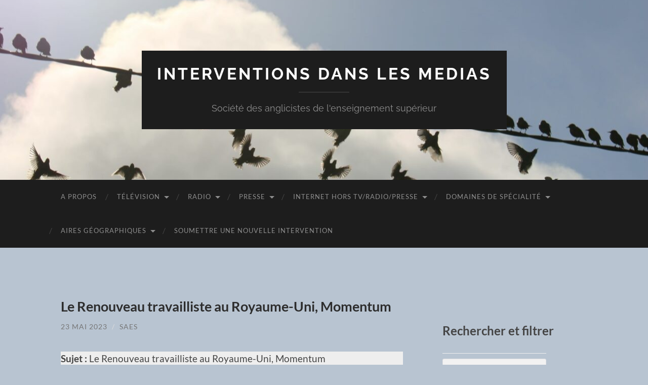

--- FILE ---
content_type: text/html; charset=UTF-8
request_url: https://blogs.univ-tlse2.fr/saes/2023/05/23/le-renouveau-travailliste-au-royaume-uni-momentum/
body_size: 14570
content:
 <!DOCTYPE html>

<html lang="fr-FR">

	<head>

		<meta http-equiv="content-type" content="text/html" charset="UTF-8" />
		<meta name="viewport" content="width=device-width, initial-scale=1.0" >

		<link rel="profile" href="http://gmpg.org/xfn/11">

		<title>Le Renouveau travailliste au Royaume-Uni, Momentum &#8211; Interventions  dans les medias</title>
<meta name='robots' content='max-image-preview:large' />
<link rel="alternate" type="application/rss+xml" title="Interventions  dans les medias &raquo; Flux" href="https://blogs.univ-tlse2.fr/saes/feed/" />
<link rel="alternate" type="application/rss+xml" title="Interventions  dans les medias &raquo; Flux des commentaires" href="https://blogs.univ-tlse2.fr/saes/comments/feed/" />
<link rel="alternate" title="oEmbed (JSON)" type="application/json+oembed" href="https://blogs.univ-tlse2.fr/saes/wp-json/oembed/1.0/embed?url=https%3A%2F%2Fblogs.univ-tlse2.fr%2Fsaes%2F2023%2F05%2F23%2Fle-renouveau-travailliste-au-royaume-uni-momentum%2F" />
<link rel="alternate" title="oEmbed (XML)" type="text/xml+oembed" href="https://blogs.univ-tlse2.fr/saes/wp-json/oembed/1.0/embed?url=https%3A%2F%2Fblogs.univ-tlse2.fr%2Fsaes%2F2023%2F05%2F23%2Fle-renouveau-travailliste-au-royaume-uni-momentum%2F&#038;format=xml" />
<style id='wp-img-auto-sizes-contain-inline-css' type='text/css'>
img:is([sizes=auto i],[sizes^="auto," i]){contain-intrinsic-size:3000px 1500px}
/*# sourceURL=wp-img-auto-sizes-contain-inline-css */
</style>
<style id='wp-emoji-styles-inline-css' type='text/css'>

	img.wp-smiley, img.emoji {
		display: inline !important;
		border: none !important;
		box-shadow: none !important;
		height: 1em !important;
		width: 1em !important;
		margin: 0 0.07em !important;
		vertical-align: -0.1em !important;
		background: none !important;
		padding: 0 !important;
	}
/*# sourceURL=wp-emoji-styles-inline-css */
</style>
<style id='wp-block-library-inline-css' type='text/css'>
:root{--wp-block-synced-color:#7a00df;--wp-block-synced-color--rgb:122,0,223;--wp-bound-block-color:var(--wp-block-synced-color);--wp-editor-canvas-background:#ddd;--wp-admin-theme-color:#007cba;--wp-admin-theme-color--rgb:0,124,186;--wp-admin-theme-color-darker-10:#006ba1;--wp-admin-theme-color-darker-10--rgb:0,107,160.5;--wp-admin-theme-color-darker-20:#005a87;--wp-admin-theme-color-darker-20--rgb:0,90,135;--wp-admin-border-width-focus:2px}@media (min-resolution:192dpi){:root{--wp-admin-border-width-focus:1.5px}}.wp-element-button{cursor:pointer}:root .has-very-light-gray-background-color{background-color:#eee}:root .has-very-dark-gray-background-color{background-color:#313131}:root .has-very-light-gray-color{color:#eee}:root .has-very-dark-gray-color{color:#313131}:root .has-vivid-green-cyan-to-vivid-cyan-blue-gradient-background{background:linear-gradient(135deg,#00d084,#0693e3)}:root .has-purple-crush-gradient-background{background:linear-gradient(135deg,#34e2e4,#4721fb 50%,#ab1dfe)}:root .has-hazy-dawn-gradient-background{background:linear-gradient(135deg,#faaca8,#dad0ec)}:root .has-subdued-olive-gradient-background{background:linear-gradient(135deg,#fafae1,#67a671)}:root .has-atomic-cream-gradient-background{background:linear-gradient(135deg,#fdd79a,#004a59)}:root .has-nightshade-gradient-background{background:linear-gradient(135deg,#330968,#31cdcf)}:root .has-midnight-gradient-background{background:linear-gradient(135deg,#020381,#2874fc)}:root{--wp--preset--font-size--normal:16px;--wp--preset--font-size--huge:42px}.has-regular-font-size{font-size:1em}.has-larger-font-size{font-size:2.625em}.has-normal-font-size{font-size:var(--wp--preset--font-size--normal)}.has-huge-font-size{font-size:var(--wp--preset--font-size--huge)}.has-text-align-center{text-align:center}.has-text-align-left{text-align:left}.has-text-align-right{text-align:right}.has-fit-text{white-space:nowrap!important}#end-resizable-editor-section{display:none}.aligncenter{clear:both}.items-justified-left{justify-content:flex-start}.items-justified-center{justify-content:center}.items-justified-right{justify-content:flex-end}.items-justified-space-between{justify-content:space-between}.screen-reader-text{border:0;clip-path:inset(50%);height:1px;margin:-1px;overflow:hidden;padding:0;position:absolute;width:1px;word-wrap:normal!important}.screen-reader-text:focus{background-color:#ddd;clip-path:none;color:#444;display:block;font-size:1em;height:auto;left:5px;line-height:normal;padding:15px 23px 14px;text-decoration:none;top:5px;width:auto;z-index:100000}html :where(.has-border-color){border-style:solid}html :where([style*=border-top-color]){border-top-style:solid}html :where([style*=border-right-color]){border-right-style:solid}html :where([style*=border-bottom-color]){border-bottom-style:solid}html :where([style*=border-left-color]){border-left-style:solid}html :where([style*=border-width]){border-style:solid}html :where([style*=border-top-width]){border-top-style:solid}html :where([style*=border-right-width]){border-right-style:solid}html :where([style*=border-bottom-width]){border-bottom-style:solid}html :where([style*=border-left-width]){border-left-style:solid}html :where(img[class*=wp-image-]){height:auto;max-width:100%}:where(figure){margin:0 0 1em}html :where(.is-position-sticky){--wp-admin--admin-bar--position-offset:var(--wp-admin--admin-bar--height,0px)}@media screen and (max-width:600px){html :where(.is-position-sticky){--wp-admin--admin-bar--position-offset:0px}}

/*# sourceURL=wp-block-library-inline-css */
</style><style id='wp-block-archives-inline-css' type='text/css'>
.wp-block-archives{box-sizing:border-box}.wp-block-archives-dropdown label{display:block}
/*# sourceURL=https://blogs.univ-tlse2.fr/saes/wp-includes/blocks/archives/style.min.css */
</style>
<style id='wp-block-heading-inline-css' type='text/css'>
h1:where(.wp-block-heading).has-background,h2:where(.wp-block-heading).has-background,h3:where(.wp-block-heading).has-background,h4:where(.wp-block-heading).has-background,h5:where(.wp-block-heading).has-background,h6:where(.wp-block-heading).has-background{padding:1.25em 2.375em}h1.has-text-align-left[style*=writing-mode]:where([style*=vertical-lr]),h1.has-text-align-right[style*=writing-mode]:where([style*=vertical-rl]),h2.has-text-align-left[style*=writing-mode]:where([style*=vertical-lr]),h2.has-text-align-right[style*=writing-mode]:where([style*=vertical-rl]),h3.has-text-align-left[style*=writing-mode]:where([style*=vertical-lr]),h3.has-text-align-right[style*=writing-mode]:where([style*=vertical-rl]),h4.has-text-align-left[style*=writing-mode]:where([style*=vertical-lr]),h4.has-text-align-right[style*=writing-mode]:where([style*=vertical-rl]),h5.has-text-align-left[style*=writing-mode]:where([style*=vertical-lr]),h5.has-text-align-right[style*=writing-mode]:where([style*=vertical-rl]),h6.has-text-align-left[style*=writing-mode]:where([style*=vertical-lr]),h6.has-text-align-right[style*=writing-mode]:where([style*=vertical-rl]){rotate:180deg}
/*# sourceURL=https://blogs.univ-tlse2.fr/saes/wp-includes/blocks/heading/style.min.css */
</style>
<style id='wp-block-image-inline-css' type='text/css'>
.wp-block-image>a,.wp-block-image>figure>a{display:inline-block}.wp-block-image img{box-sizing:border-box;height:auto;max-width:100%;vertical-align:bottom}@media not (prefers-reduced-motion){.wp-block-image img.hide{visibility:hidden}.wp-block-image img.show{animation:show-content-image .4s}}.wp-block-image[style*=border-radius] img,.wp-block-image[style*=border-radius]>a{border-radius:inherit}.wp-block-image.has-custom-border img{box-sizing:border-box}.wp-block-image.aligncenter{text-align:center}.wp-block-image.alignfull>a,.wp-block-image.alignwide>a{width:100%}.wp-block-image.alignfull img,.wp-block-image.alignwide img{height:auto;width:100%}.wp-block-image .aligncenter,.wp-block-image .alignleft,.wp-block-image .alignright,.wp-block-image.aligncenter,.wp-block-image.alignleft,.wp-block-image.alignright{display:table}.wp-block-image .aligncenter>figcaption,.wp-block-image .alignleft>figcaption,.wp-block-image .alignright>figcaption,.wp-block-image.aligncenter>figcaption,.wp-block-image.alignleft>figcaption,.wp-block-image.alignright>figcaption{caption-side:bottom;display:table-caption}.wp-block-image .alignleft{float:left;margin:.5em 1em .5em 0}.wp-block-image .alignright{float:right;margin:.5em 0 .5em 1em}.wp-block-image .aligncenter{margin-left:auto;margin-right:auto}.wp-block-image :where(figcaption){margin-bottom:1em;margin-top:.5em}.wp-block-image.is-style-circle-mask img{border-radius:9999px}@supports ((-webkit-mask-image:none) or (mask-image:none)) or (-webkit-mask-image:none){.wp-block-image.is-style-circle-mask img{border-radius:0;-webkit-mask-image:url('data:image/svg+xml;utf8,<svg viewBox="0 0 100 100" xmlns="http://www.w3.org/2000/svg"><circle cx="50" cy="50" r="50"/></svg>');mask-image:url('data:image/svg+xml;utf8,<svg viewBox="0 0 100 100" xmlns="http://www.w3.org/2000/svg"><circle cx="50" cy="50" r="50"/></svg>');mask-mode:alpha;-webkit-mask-position:center;mask-position:center;-webkit-mask-repeat:no-repeat;mask-repeat:no-repeat;-webkit-mask-size:contain;mask-size:contain}}:root :where(.wp-block-image.is-style-rounded img,.wp-block-image .is-style-rounded img){border-radius:9999px}.wp-block-image figure{margin:0}.wp-lightbox-container{display:flex;flex-direction:column;position:relative}.wp-lightbox-container img{cursor:zoom-in}.wp-lightbox-container img:hover+button{opacity:1}.wp-lightbox-container button{align-items:center;backdrop-filter:blur(16px) saturate(180%);background-color:#5a5a5a40;border:none;border-radius:4px;cursor:zoom-in;display:flex;height:20px;justify-content:center;opacity:0;padding:0;position:absolute;right:16px;text-align:center;top:16px;width:20px;z-index:100}@media not (prefers-reduced-motion){.wp-lightbox-container button{transition:opacity .2s ease}}.wp-lightbox-container button:focus-visible{outline:3px auto #5a5a5a40;outline:3px auto -webkit-focus-ring-color;outline-offset:3px}.wp-lightbox-container button:hover{cursor:pointer;opacity:1}.wp-lightbox-container button:focus{opacity:1}.wp-lightbox-container button:focus,.wp-lightbox-container button:hover,.wp-lightbox-container button:not(:hover):not(:active):not(.has-background){background-color:#5a5a5a40;border:none}.wp-lightbox-overlay{box-sizing:border-box;cursor:zoom-out;height:100vh;left:0;overflow:hidden;position:fixed;top:0;visibility:hidden;width:100%;z-index:100000}.wp-lightbox-overlay .close-button{align-items:center;cursor:pointer;display:flex;justify-content:center;min-height:40px;min-width:40px;padding:0;position:absolute;right:calc(env(safe-area-inset-right) + 16px);top:calc(env(safe-area-inset-top) + 16px);z-index:5000000}.wp-lightbox-overlay .close-button:focus,.wp-lightbox-overlay .close-button:hover,.wp-lightbox-overlay .close-button:not(:hover):not(:active):not(.has-background){background:none;border:none}.wp-lightbox-overlay .lightbox-image-container{height:var(--wp--lightbox-container-height);left:50%;overflow:hidden;position:absolute;top:50%;transform:translate(-50%,-50%);transform-origin:top left;width:var(--wp--lightbox-container-width);z-index:9999999999}.wp-lightbox-overlay .wp-block-image{align-items:center;box-sizing:border-box;display:flex;height:100%;justify-content:center;margin:0;position:relative;transform-origin:0 0;width:100%;z-index:3000000}.wp-lightbox-overlay .wp-block-image img{height:var(--wp--lightbox-image-height);min-height:var(--wp--lightbox-image-height);min-width:var(--wp--lightbox-image-width);width:var(--wp--lightbox-image-width)}.wp-lightbox-overlay .wp-block-image figcaption{display:none}.wp-lightbox-overlay button{background:none;border:none}.wp-lightbox-overlay .scrim{background-color:#fff;height:100%;opacity:.9;position:absolute;width:100%;z-index:2000000}.wp-lightbox-overlay.active{visibility:visible}@media not (prefers-reduced-motion){.wp-lightbox-overlay.active{animation:turn-on-visibility .25s both}.wp-lightbox-overlay.active img{animation:turn-on-visibility .35s both}.wp-lightbox-overlay.show-closing-animation:not(.active){animation:turn-off-visibility .35s both}.wp-lightbox-overlay.show-closing-animation:not(.active) img{animation:turn-off-visibility .25s both}.wp-lightbox-overlay.zoom.active{animation:none;opacity:1;visibility:visible}.wp-lightbox-overlay.zoom.active .lightbox-image-container{animation:lightbox-zoom-in .4s}.wp-lightbox-overlay.zoom.active .lightbox-image-container img{animation:none}.wp-lightbox-overlay.zoom.active .scrim{animation:turn-on-visibility .4s forwards}.wp-lightbox-overlay.zoom.show-closing-animation:not(.active){animation:none}.wp-lightbox-overlay.zoom.show-closing-animation:not(.active) .lightbox-image-container{animation:lightbox-zoom-out .4s}.wp-lightbox-overlay.zoom.show-closing-animation:not(.active) .lightbox-image-container img{animation:none}.wp-lightbox-overlay.zoom.show-closing-animation:not(.active) .scrim{animation:turn-off-visibility .4s forwards}}@keyframes show-content-image{0%{visibility:hidden}99%{visibility:hidden}to{visibility:visible}}@keyframes turn-on-visibility{0%{opacity:0}to{opacity:1}}@keyframes turn-off-visibility{0%{opacity:1;visibility:visible}99%{opacity:0;visibility:visible}to{opacity:0;visibility:hidden}}@keyframes lightbox-zoom-in{0%{transform:translate(calc((-100vw + var(--wp--lightbox-scrollbar-width))/2 + var(--wp--lightbox-initial-left-position)),calc(-50vh + var(--wp--lightbox-initial-top-position))) scale(var(--wp--lightbox-scale))}to{transform:translate(-50%,-50%) scale(1)}}@keyframes lightbox-zoom-out{0%{transform:translate(-50%,-50%) scale(1);visibility:visible}99%{visibility:visible}to{transform:translate(calc((-100vw + var(--wp--lightbox-scrollbar-width))/2 + var(--wp--lightbox-initial-left-position)),calc(-50vh + var(--wp--lightbox-initial-top-position))) scale(var(--wp--lightbox-scale));visibility:hidden}}
/*# sourceURL=https://blogs.univ-tlse2.fr/saes/wp-includes/blocks/image/style.min.css */
</style>
<style id='wp-block-latest-posts-inline-css' type='text/css'>
.wp-block-latest-posts{box-sizing:border-box}.wp-block-latest-posts.alignleft{margin-right:2em}.wp-block-latest-posts.alignright{margin-left:2em}.wp-block-latest-posts.wp-block-latest-posts__list{list-style:none}.wp-block-latest-posts.wp-block-latest-posts__list li{clear:both;overflow-wrap:break-word}.wp-block-latest-posts.is-grid{display:flex;flex-wrap:wrap}.wp-block-latest-posts.is-grid li{margin:0 1.25em 1.25em 0;width:100%}@media (min-width:600px){.wp-block-latest-posts.columns-2 li{width:calc(50% - .625em)}.wp-block-latest-posts.columns-2 li:nth-child(2n){margin-right:0}.wp-block-latest-posts.columns-3 li{width:calc(33.33333% - .83333em)}.wp-block-latest-posts.columns-3 li:nth-child(3n){margin-right:0}.wp-block-latest-posts.columns-4 li{width:calc(25% - .9375em)}.wp-block-latest-posts.columns-4 li:nth-child(4n){margin-right:0}.wp-block-latest-posts.columns-5 li{width:calc(20% - 1em)}.wp-block-latest-posts.columns-5 li:nth-child(5n){margin-right:0}.wp-block-latest-posts.columns-6 li{width:calc(16.66667% - 1.04167em)}.wp-block-latest-posts.columns-6 li:nth-child(6n){margin-right:0}}:root :where(.wp-block-latest-posts.is-grid){padding:0}:root :where(.wp-block-latest-posts.wp-block-latest-posts__list){padding-left:0}.wp-block-latest-posts__post-author,.wp-block-latest-posts__post-date{display:block;font-size:.8125em}.wp-block-latest-posts__post-excerpt,.wp-block-latest-posts__post-full-content{margin-bottom:1em;margin-top:.5em}.wp-block-latest-posts__featured-image a{display:inline-block}.wp-block-latest-posts__featured-image img{height:auto;max-width:100%;width:auto}.wp-block-latest-posts__featured-image.alignleft{float:left;margin-right:1em}.wp-block-latest-posts__featured-image.alignright{float:right;margin-left:1em}.wp-block-latest-posts__featured-image.aligncenter{margin-bottom:1em;text-align:center}
/*# sourceURL=https://blogs.univ-tlse2.fr/saes/wp-includes/blocks/latest-posts/style.min.css */
</style>
<style id='wp-block-group-inline-css' type='text/css'>
.wp-block-group{box-sizing:border-box}:where(.wp-block-group.wp-block-group-is-layout-constrained){position:relative}
/*# sourceURL=https://blogs.univ-tlse2.fr/saes/wp-includes/blocks/group/style.min.css */
</style>
<style id='wp-block-paragraph-inline-css' type='text/css'>
.is-small-text{font-size:.875em}.is-regular-text{font-size:1em}.is-large-text{font-size:2.25em}.is-larger-text{font-size:3em}.has-drop-cap:not(:focus):first-letter{float:left;font-size:8.4em;font-style:normal;font-weight:100;line-height:.68;margin:.05em .1em 0 0;text-transform:uppercase}body.rtl .has-drop-cap:not(:focus):first-letter{float:none;margin-left:.1em}p.has-drop-cap.has-background{overflow:hidden}:root :where(p.has-background){padding:1.25em 2.375em}:where(p.has-text-color:not(.has-link-color)) a{color:inherit}p.has-text-align-left[style*="writing-mode:vertical-lr"],p.has-text-align-right[style*="writing-mode:vertical-rl"]{rotate:180deg}
/*# sourceURL=https://blogs.univ-tlse2.fr/saes/wp-includes/blocks/paragraph/style.min.css */
</style>
<style id='global-styles-inline-css' type='text/css'>
:root{--wp--preset--aspect-ratio--square: 1;--wp--preset--aspect-ratio--4-3: 4/3;--wp--preset--aspect-ratio--3-4: 3/4;--wp--preset--aspect-ratio--3-2: 3/2;--wp--preset--aspect-ratio--2-3: 2/3;--wp--preset--aspect-ratio--16-9: 16/9;--wp--preset--aspect-ratio--9-16: 9/16;--wp--preset--color--black: #000000;--wp--preset--color--cyan-bluish-gray: #abb8c3;--wp--preset--color--white: #fff;--wp--preset--color--pale-pink: #f78da7;--wp--preset--color--vivid-red: #cf2e2e;--wp--preset--color--luminous-vivid-orange: #ff6900;--wp--preset--color--luminous-vivid-amber: #fcb900;--wp--preset--color--light-green-cyan: #7bdcb5;--wp--preset--color--vivid-green-cyan: #00d084;--wp--preset--color--pale-cyan-blue: #8ed1fc;--wp--preset--color--vivid-cyan-blue: #0693e3;--wp--preset--color--vivid-purple: #9b51e0;--wp--preset--color--accent: #1993d1;--wp--preset--color--dark-gray: #444;--wp--preset--color--medium-gray: #666;--wp--preset--color--light-gray: #888;--wp--preset--gradient--vivid-cyan-blue-to-vivid-purple: linear-gradient(135deg,rgb(6,147,227) 0%,rgb(155,81,224) 100%);--wp--preset--gradient--light-green-cyan-to-vivid-green-cyan: linear-gradient(135deg,rgb(122,220,180) 0%,rgb(0,208,130) 100%);--wp--preset--gradient--luminous-vivid-amber-to-luminous-vivid-orange: linear-gradient(135deg,rgb(252,185,0) 0%,rgb(255,105,0) 100%);--wp--preset--gradient--luminous-vivid-orange-to-vivid-red: linear-gradient(135deg,rgb(255,105,0) 0%,rgb(207,46,46) 100%);--wp--preset--gradient--very-light-gray-to-cyan-bluish-gray: linear-gradient(135deg,rgb(238,238,238) 0%,rgb(169,184,195) 100%);--wp--preset--gradient--cool-to-warm-spectrum: linear-gradient(135deg,rgb(74,234,220) 0%,rgb(151,120,209) 20%,rgb(207,42,186) 40%,rgb(238,44,130) 60%,rgb(251,105,98) 80%,rgb(254,248,76) 100%);--wp--preset--gradient--blush-light-purple: linear-gradient(135deg,rgb(255,206,236) 0%,rgb(152,150,240) 100%);--wp--preset--gradient--blush-bordeaux: linear-gradient(135deg,rgb(254,205,165) 0%,rgb(254,45,45) 50%,rgb(107,0,62) 100%);--wp--preset--gradient--luminous-dusk: linear-gradient(135deg,rgb(255,203,112) 0%,rgb(199,81,192) 50%,rgb(65,88,208) 100%);--wp--preset--gradient--pale-ocean: linear-gradient(135deg,rgb(255,245,203) 0%,rgb(182,227,212) 50%,rgb(51,167,181) 100%);--wp--preset--gradient--electric-grass: linear-gradient(135deg,rgb(202,248,128) 0%,rgb(113,206,126) 100%);--wp--preset--gradient--midnight: linear-gradient(135deg,rgb(2,3,129) 0%,rgb(40,116,252) 100%);--wp--preset--font-size--small: 16px;--wp--preset--font-size--medium: 20px;--wp--preset--font-size--large: 24px;--wp--preset--font-size--x-large: 42px;--wp--preset--font-size--regular: 19px;--wp--preset--font-size--larger: 32px;--wp--preset--spacing--20: 0.44rem;--wp--preset--spacing--30: 0.67rem;--wp--preset--spacing--40: 1rem;--wp--preset--spacing--50: 1.5rem;--wp--preset--spacing--60: 2.25rem;--wp--preset--spacing--70: 3.38rem;--wp--preset--spacing--80: 5.06rem;--wp--preset--shadow--natural: 6px 6px 9px rgba(0, 0, 0, 0.2);--wp--preset--shadow--deep: 12px 12px 50px rgba(0, 0, 0, 0.4);--wp--preset--shadow--sharp: 6px 6px 0px rgba(0, 0, 0, 0.2);--wp--preset--shadow--outlined: 6px 6px 0px -3px rgb(255, 255, 255), 6px 6px rgb(0, 0, 0);--wp--preset--shadow--crisp: 6px 6px 0px rgb(0, 0, 0);}:where(.is-layout-flex){gap: 0.5em;}:where(.is-layout-grid){gap: 0.5em;}body .is-layout-flex{display: flex;}.is-layout-flex{flex-wrap: wrap;align-items: center;}.is-layout-flex > :is(*, div){margin: 0;}body .is-layout-grid{display: grid;}.is-layout-grid > :is(*, div){margin: 0;}:where(.wp-block-columns.is-layout-flex){gap: 2em;}:where(.wp-block-columns.is-layout-grid){gap: 2em;}:where(.wp-block-post-template.is-layout-flex){gap: 1.25em;}:where(.wp-block-post-template.is-layout-grid){gap: 1.25em;}.has-black-color{color: var(--wp--preset--color--black) !important;}.has-cyan-bluish-gray-color{color: var(--wp--preset--color--cyan-bluish-gray) !important;}.has-white-color{color: var(--wp--preset--color--white) !important;}.has-pale-pink-color{color: var(--wp--preset--color--pale-pink) !important;}.has-vivid-red-color{color: var(--wp--preset--color--vivid-red) !important;}.has-luminous-vivid-orange-color{color: var(--wp--preset--color--luminous-vivid-orange) !important;}.has-luminous-vivid-amber-color{color: var(--wp--preset--color--luminous-vivid-amber) !important;}.has-light-green-cyan-color{color: var(--wp--preset--color--light-green-cyan) !important;}.has-vivid-green-cyan-color{color: var(--wp--preset--color--vivid-green-cyan) !important;}.has-pale-cyan-blue-color{color: var(--wp--preset--color--pale-cyan-blue) !important;}.has-vivid-cyan-blue-color{color: var(--wp--preset--color--vivid-cyan-blue) !important;}.has-vivid-purple-color{color: var(--wp--preset--color--vivid-purple) !important;}.has-black-background-color{background-color: var(--wp--preset--color--black) !important;}.has-cyan-bluish-gray-background-color{background-color: var(--wp--preset--color--cyan-bluish-gray) !important;}.has-white-background-color{background-color: var(--wp--preset--color--white) !important;}.has-pale-pink-background-color{background-color: var(--wp--preset--color--pale-pink) !important;}.has-vivid-red-background-color{background-color: var(--wp--preset--color--vivid-red) !important;}.has-luminous-vivid-orange-background-color{background-color: var(--wp--preset--color--luminous-vivid-orange) !important;}.has-luminous-vivid-amber-background-color{background-color: var(--wp--preset--color--luminous-vivid-amber) !important;}.has-light-green-cyan-background-color{background-color: var(--wp--preset--color--light-green-cyan) !important;}.has-vivid-green-cyan-background-color{background-color: var(--wp--preset--color--vivid-green-cyan) !important;}.has-pale-cyan-blue-background-color{background-color: var(--wp--preset--color--pale-cyan-blue) !important;}.has-vivid-cyan-blue-background-color{background-color: var(--wp--preset--color--vivid-cyan-blue) !important;}.has-vivid-purple-background-color{background-color: var(--wp--preset--color--vivid-purple) !important;}.has-black-border-color{border-color: var(--wp--preset--color--black) !important;}.has-cyan-bluish-gray-border-color{border-color: var(--wp--preset--color--cyan-bluish-gray) !important;}.has-white-border-color{border-color: var(--wp--preset--color--white) !important;}.has-pale-pink-border-color{border-color: var(--wp--preset--color--pale-pink) !important;}.has-vivid-red-border-color{border-color: var(--wp--preset--color--vivid-red) !important;}.has-luminous-vivid-orange-border-color{border-color: var(--wp--preset--color--luminous-vivid-orange) !important;}.has-luminous-vivid-amber-border-color{border-color: var(--wp--preset--color--luminous-vivid-amber) !important;}.has-light-green-cyan-border-color{border-color: var(--wp--preset--color--light-green-cyan) !important;}.has-vivid-green-cyan-border-color{border-color: var(--wp--preset--color--vivid-green-cyan) !important;}.has-pale-cyan-blue-border-color{border-color: var(--wp--preset--color--pale-cyan-blue) !important;}.has-vivid-cyan-blue-border-color{border-color: var(--wp--preset--color--vivid-cyan-blue) !important;}.has-vivid-purple-border-color{border-color: var(--wp--preset--color--vivid-purple) !important;}.has-vivid-cyan-blue-to-vivid-purple-gradient-background{background: var(--wp--preset--gradient--vivid-cyan-blue-to-vivid-purple) !important;}.has-light-green-cyan-to-vivid-green-cyan-gradient-background{background: var(--wp--preset--gradient--light-green-cyan-to-vivid-green-cyan) !important;}.has-luminous-vivid-amber-to-luminous-vivid-orange-gradient-background{background: var(--wp--preset--gradient--luminous-vivid-amber-to-luminous-vivid-orange) !important;}.has-luminous-vivid-orange-to-vivid-red-gradient-background{background: var(--wp--preset--gradient--luminous-vivid-orange-to-vivid-red) !important;}.has-very-light-gray-to-cyan-bluish-gray-gradient-background{background: var(--wp--preset--gradient--very-light-gray-to-cyan-bluish-gray) !important;}.has-cool-to-warm-spectrum-gradient-background{background: var(--wp--preset--gradient--cool-to-warm-spectrum) !important;}.has-blush-light-purple-gradient-background{background: var(--wp--preset--gradient--blush-light-purple) !important;}.has-blush-bordeaux-gradient-background{background: var(--wp--preset--gradient--blush-bordeaux) !important;}.has-luminous-dusk-gradient-background{background: var(--wp--preset--gradient--luminous-dusk) !important;}.has-pale-ocean-gradient-background{background: var(--wp--preset--gradient--pale-ocean) !important;}.has-electric-grass-gradient-background{background: var(--wp--preset--gradient--electric-grass) !important;}.has-midnight-gradient-background{background: var(--wp--preset--gradient--midnight) !important;}.has-small-font-size{font-size: var(--wp--preset--font-size--small) !important;}.has-medium-font-size{font-size: var(--wp--preset--font-size--medium) !important;}.has-large-font-size{font-size: var(--wp--preset--font-size--large) !important;}.has-x-large-font-size{font-size: var(--wp--preset--font-size--x-large) !important;}
/*# sourceURL=global-styles-inline-css */
</style>

<style id='classic-theme-styles-inline-css' type='text/css'>
/*! This file is auto-generated */
.wp-block-button__link{color:#fff;background-color:#32373c;border-radius:9999px;box-shadow:none;text-decoration:none;padding:calc(.667em + 2px) calc(1.333em + 2px);font-size:1.125em}.wp-block-file__button{background:#32373c;color:#fff;text-decoration:none}
/*# sourceURL=/wp-includes/css/classic-themes.min.css */
</style>
<link rel='stylesheet' id='page-list-style-css' href='https://blogs.univ-tlse2.fr/saes/wp-content/plugins/page-list/css/page-list.css?ver=5.9' type='text/css' media='all' />
<link rel='stylesheet' id='searchandfilter-css' href='https://blogs.univ-tlse2.fr/saes/wp-content/plugins/search-filter/style.css?ver=1' type='text/css' media='all' />
<link rel='stylesheet' id='hemingway_googleFonts-css' href='https://blogs.univ-tlse2.fr/saes/wp-content/themes/hemingway/assets/css/fonts.css' type='text/css' media='all' />
<link rel='stylesheet' id='hemingway_style-css' href='https://blogs.univ-tlse2.fr/saes/wp-content/themes/hemingway/style.css?ver=2.3.2' type='text/css' media='all' />
<script type="text/javascript" src="https://blogs.univ-tlse2.fr/saes/wp-includes/js/jquery/jquery.min.js?ver=3.7.1" id="jquery-core-js"></script>
<script type="text/javascript" src="https://blogs.univ-tlse2.fr/saes/wp-includes/js/jquery/jquery-migrate.min.js?ver=3.4.1" id="jquery-migrate-js"></script>
<script type="text/javascript" id="ai-js-js-extra">
/* <![CDATA[ */
var MyAjax = {"ajaxurl":"https://blogs.univ-tlse2.fr/saes/wp-admin/admin-ajax.php","security":"d02938770d"};
//# sourceURL=ai-js-js-extra
/* ]]> */
</script>
<script type="text/javascript" src="https://blogs.univ-tlse2.fr/saes/wp-content/plugins/advanced-iframe/js/ai.min.js?ver=711063" id="ai-js-js"></script>
<link rel="https://api.w.org/" href="https://blogs.univ-tlse2.fr/saes/wp-json/" /><link rel="alternate" title="JSON" type="application/json" href="https://blogs.univ-tlse2.fr/saes/wp-json/wp/v2/posts/783" /><link rel="EditURI" type="application/rsd+xml" title="RSD" href="https://blogs.univ-tlse2.fr/saes/xmlrpc.php?rsd" />
<meta name="generator" content="WordPress 6.9" />
<link rel="canonical" href="https://blogs.univ-tlse2.fr/saes/2023/05/23/le-renouveau-travailliste-au-royaume-uni-momentum/" />
<link rel='shortlink' href='https://blogs.univ-tlse2.fr/saes/?p=783' />
<style type="text/css"><!-- Customizer CSS -->::selection { background-color: #1993d1; }.featured-media .sticky-post { background-color: #1993d1; }fieldset legend { background-color: #1993d1; }:root .has-accent-background-color { background-color: #1993d1; }button:hover { background-color: #1993d1; }.button:hover { background-color: #1993d1; }.faux-button:hover { background-color: #1993d1; }a.more-link:hover { background-color: #1993d1; }.wp-block-button__link:hover { background-color: #1993d1; }.is-style-outline .wp-block-button__link.has-accent-color:hover { background-color: #1993d1; }.wp-block-file__button:hover { background-color: #1993d1; }input[type="button"]:hover { background-color: #1993d1; }input[type="reset"]:hover { background-color: #1993d1; }input[type="submit"]:hover { background-color: #1993d1; }.post-tags a:hover { background-color: #1993d1; }.content #respond input[type="submit"]:hover { background-color: #1993d1; }.search-form .search-submit { background-color: #1993d1; }.sidebar .tagcloud a:hover { background-color: #1993d1; }.footer .tagcloud a:hover { background-color: #1993d1; }.is-style-outline .wp-block-button__link.has-accent-color:hover { border-color: #1993d1; }.post-tags a:hover:after { border-right-color: #1993d1; }a { color: #1993d1; }.blog-title a:hover { color: #1993d1; }.blog-menu a:hover { color: #1993d1; }.post-title a:hover { color: #1993d1; }.post-meta a:hover { color: #1993d1; }.blog .format-quote blockquote cite a:hover { color: #1993d1; }:root .has-accent-color { color: #1993d1; }.post-categories a { color: #1993d1; }.post-categories a:hover { color: #1993d1; }.post-nav a:hover { color: #1993d1; }.archive-nav a:hover { color: #1993d1; }.comment-meta-content cite a:hover { color: #1993d1; }.comment-meta-content p a:hover { color: #1993d1; }.comment-actions a:hover { color: #1993d1; }#cancel-comment-reply-link { color: #1993d1; }#cancel-comment-reply-link:hover { color: #1993d1; }.widget-title a { color: #1993d1; }.widget-title a:hover { color: #1993d1; }.widget_text a { color: #1993d1; }.widget_text a:hover { color: #1993d1; }.widget_rss a { color: #1993d1; }.widget_rss a:hover { color: #1993d1; }.widget_archive a { color: #1993d1; }.widget_archive a:hover { color: #1993d1; }.widget_meta a { color: #1993d1; }.widget_meta a:hover { color: #1993d1; }.widget_recent_comments a { color: #1993d1; }.widget_recent_comments a:hover { color: #1993d1; }.widget_pages a { color: #1993d1; }.widget_pages a:hover { color: #1993d1; }.widget_links a { color: #1993d1; }.widget_links a:hover { color: #1993d1; }.widget_recent_entries a { color: #1993d1; }.widget_recent_entries a:hover { color: #1993d1; }.widget_categories a { color: #1993d1; }.widget_categories a:hover { color: #1993d1; }#wp-calendar a { color: #1993d1; }#wp-calendar a:hover { color: #1993d1; }#wp-calendar tfoot a:hover { color: #1993d1; }.wp-calendar-nav a:hover { color: #1993d1; }.widgetmore a { color: #1993d1; }.widgetmore a:hover { color: #1993d1; }</style><!-- /Customizer CSS --><style type="text/css" id="custom-background-css">
body.custom-background { background-color: #b8c4d1; }
</style>
	<link rel="icon" href="https://blogs.univ-tlse2.fr/saes/files/2021/11/cropped-cropped-logo_343-342_colorized-2-32x32.jpg" sizes="32x32" />
<link rel="icon" href="https://blogs.univ-tlse2.fr/saes/files/2021/11/cropped-cropped-logo_343-342_colorized-2-192x192.jpg" sizes="192x192" />
<link rel="apple-touch-icon" href="https://blogs.univ-tlse2.fr/saes/files/2021/11/cropped-cropped-logo_343-342_colorized-2-180x180.jpg" />
<meta name="msapplication-TileImage" content="https://blogs.univ-tlse2.fr/saes/files/2021/11/cropped-cropped-logo_343-342_colorized-2-270x270.jpg" />
		<style type="text/css" id="wp-custom-css">
			/* .searchandfilter ul{
	display:block;
}*/
.post-title {
	font-size:1.5em;
}		</style>
		<style id="sccss"></style>
<!-- BEGIN Tracking code for Matomo -->
<script type="text/javascript">var _paq = window._paq || []; _paq.push(["trackPageView"]); _paq.push(["enableLinkTracking"]); (function() { var u="https://sumatra.univ-tlse2.fr/"; _paq.push(["setTrackerUrl", u+"piwik.php"]); _paq.push(["setSiteId", "186"]); var d=document, g=d.createElement("script"), s=d.getElementsByTagName("script")[0]; g.type="text/javascript"; g.defer=true; g.async=true; g.src=u+"piwik.js"; s.parentNode.insertBefore(g,s); })();</script>
<!-- END Tracking code for Matomo -->


	</head>
	
	<body class="wp-singular post-template-default single single-post postid-783 single-format-standard custom-background wp-theme-hemingway">

		
		<a class="skip-link button" href="#site-content">Skip to the content</a>
	
		<div class="big-wrapper">
	
			<div class="header-cover section bg-dark-light no-padding">

						
				<div class="header section" style="background-image: url( https://blogs.univ-tlse2.fr/saes/files/2021/11/cropped-2015_08_13_1952-V4.jpg );">
							
					<div class="header-inner section-inner">
					
											
							<div class="blog-info">
							
																	<div class="blog-title">
										<a href="https://blogs.univ-tlse2.fr/saes" rel="home">Interventions  dans les medias</a>
									</div>
																
																	<p class="blog-description">Société des anglicistes de l&#039;enseignement supérieur</p>
															
							</div><!-- .blog-info -->
							
															
					</div><!-- .header-inner -->
								
				</div><!-- .header -->
			
			</div><!-- .bg-dark -->
			
			<div class="navigation section no-padding bg-dark">
			
				<div class="navigation-inner section-inner group">
				
					<div class="toggle-container section-inner hidden">
			
						<button type="button" class="nav-toggle toggle">
							<div class="bar"></div>
							<div class="bar"></div>
							<div class="bar"></div>
							<span class="screen-reader-text">Toggle mobile menu</span>
						</button>
						
						<button type="button" class="search-toggle toggle">
							<div class="metal"></div>
							<div class="glass"></div>
							<div class="handle"></div>
							<span class="screen-reader-text">Toggle search field</span>
						</button>
											
					</div><!-- .toggle-container -->
					
					<div class="blog-search hidden">
						<form role="search" method="get" class="search-form" action="https://blogs.univ-tlse2.fr/saes/">
				<label>
					<span class="screen-reader-text">Rechercher :</span>
					<input type="search" class="search-field" placeholder="Rechercher…" value="" name="s" />
				</label>
				<input type="submit" class="search-submit" value="Rechercher" />
			</form>					</div><!-- .blog-search -->
				
					<ul class="blog-menu">
						<li id="menu-item-214" class="menu-item menu-item-type-post_type menu-item-object-page menu-item-214"><a href="https://blogs.univ-tlse2.fr/saes/a-propos/">A propos</a></li>
<li id="menu-item-175" class="menu-item menu-item-type-taxonomy menu-item-object-category menu-item-has-children menu-item-175"><a href="https://blogs.univ-tlse2.fr/saes/category/television/">Télévision</a>
<ul class="sub-menu">
	<li id="menu-item-176" class="menu-item menu-item-type-taxonomy menu-item-object-category menu-item-176"><a href="https://blogs.univ-tlse2.fr/saes/category/television/arte-television/">Arte</a></li>
	<li id="menu-item-382" class="menu-item menu-item-type-taxonomy menu-item-object-category menu-item-382"><a href="https://blogs.univ-tlse2.fr/saes/category/television/france-24/">France 24</a></li>
	<li id="menu-item-248" class="menu-item menu-item-type-taxonomy menu-item-object-category menu-item-248"><a href="https://blogs.univ-tlse2.fr/saes/category/television/autre-tv/">Autre &#8211; TV</a></li>
</ul>
</li>
<li id="menu-item-173" class="menu-item menu-item-type-taxonomy menu-item-object-category current-post-ancestor menu-item-has-children menu-item-173"><a href="https://blogs.univ-tlse2.fr/saes/category/radio/">Radio</a>
<ul class="sub-menu">
	<li id="menu-item-174" class="menu-item menu-item-type-taxonomy menu-item-object-category current-post-ancestor current-menu-parent current-post-parent menu-item-174"><a href="https://blogs.univ-tlse2.fr/saes/category/radio/france-culture/">France Culture</a></li>
	<li id="menu-item-564" class="menu-item menu-item-type-taxonomy menu-item-object-category menu-item-564"><a href="https://blogs.univ-tlse2.fr/saes/category/radio/france-inter/">France Inter</a></li>
	<li id="menu-item-247" class="menu-item menu-item-type-taxonomy menu-item-object-category menu-item-247"><a href="https://blogs.univ-tlse2.fr/saes/category/radio/autre-radio/">Autre &#8211; radio</a></li>
</ul>
</li>
<li id="menu-item-170" class="menu-item menu-item-type-taxonomy menu-item-object-category menu-item-has-children menu-item-170"><a href="https://blogs.univ-tlse2.fr/saes/category/presse-ecrite/">Presse</a>
<ul class="sub-menu">
	<li id="menu-item-171" class="menu-item menu-item-type-taxonomy menu-item-object-category menu-item-171"><a href="https://blogs.univ-tlse2.fr/saes/category/presse-ecrite/le-monde/">Le Monde</a></li>
	<li id="menu-item-172" class="menu-item menu-item-type-taxonomy menu-item-object-category menu-item-172"><a href="https://blogs.univ-tlse2.fr/saes/category/presse-ecrite/the-conversation/">The Conversation</a></li>
	<li id="menu-item-246" class="menu-item menu-item-type-taxonomy menu-item-object-category menu-item-246"><a href="https://blogs.univ-tlse2.fr/saes/category/presse-ecrite/autre-presse/">Autre &#8211; presse</a></li>
</ul>
</li>
<li id="menu-item-169" class="menu-item menu-item-type-taxonomy menu-item-object-category menu-item-has-children menu-item-169"><a href="https://blogs.univ-tlse2.fr/saes/category/internet-hors-tvradio-presse/">Internet hors TV/radio/presse</a>
<ul class="sub-menu">
	<li id="menu-item-178" class="menu-item menu-item-type-taxonomy menu-item-object-category menu-item-178"><a href="https://blogs.univ-tlse2.fr/saes/category/internet-hors-tvradio-presse/canal-u/">Canal U</a></li>
	<li id="menu-item-179" class="menu-item menu-item-type-taxonomy menu-item-object-category menu-item-179"><a href="https://blogs.univ-tlse2.fr/saes/category/internet-hors-tvradio-presse/conference-ted/">Conférence TED</a></li>
	<li id="menu-item-180" class="menu-item menu-item-type-taxonomy menu-item-object-category menu-item-180"><a href="https://blogs.univ-tlse2.fr/saes/category/internet-hors-tvradio-presse/youtube/">YouTube</a></li>
	<li id="menu-item-245" class="menu-item menu-item-type-taxonomy menu-item-object-category menu-item-245"><a href="https://blogs.univ-tlse2.fr/saes/category/internet-hors-tvradio-presse/autre-internet/">Autre &#8211; internet</a></li>
</ul>
</li>
<li id="menu-item-197" class="menu-item menu-item-type-taxonomy menu-item-object-category current-post-ancestor menu-item-has-children menu-item-197"><a href="https://blogs.univ-tlse2.fr/saes/category/specialites/">Domaines de spécialité</a>
<ul class="sub-menu">
	<li id="menu-item-161" class="menu-item menu-item-type-taxonomy menu-item-object-category current-post-ancestor current-menu-parent current-post-parent menu-item-161"><a href="https://blogs.univ-tlse2.fr/saes/category/specialites/civilisation/">civilisation</a></li>
	<li id="menu-item-164" class="menu-item menu-item-type-taxonomy menu-item-object-category menu-item-164"><a href="https://blogs.univ-tlse2.fr/saes/category/specialites/litterature/">littérature</a></li>
	<li id="menu-item-159" class="menu-item menu-item-type-taxonomy menu-item-object-category menu-item-159"><a href="https://blogs.univ-tlse2.fr/saes/category/specialites/arts-hors-cinema/">arts (hors image animée et théâtre)</a></li>
	<li id="menu-item-160" class="menu-item menu-item-type-taxonomy menu-item-object-category menu-item-160"><a href="https://blogs.univ-tlse2.fr/saes/category/specialites/cinema/">cinéma</a></li>
	<li id="menu-item-384" class="menu-item menu-item-type-taxonomy menu-item-object-category menu-item-384"><a href="https://blogs.univ-tlse2.fr/saes/category/specialites/series-televisees/">séries télévisées</a></li>
	<li id="menu-item-383" class="menu-item menu-item-type-taxonomy menu-item-object-category menu-item-383"><a href="https://blogs.univ-tlse2.fr/saes/category/specialites/theatre/">théâtre</a></li>
	<li id="menu-item-163" class="menu-item menu-item-type-taxonomy menu-item-object-category menu-item-163"><a href="https://blogs.univ-tlse2.fr/saes/category/specialites/linguistique/">linguistique</a></li>
	<li id="menu-item-168" class="menu-item menu-item-type-taxonomy menu-item-object-category menu-item-168"><a href="https://blogs.univ-tlse2.fr/saes/category/specialites/traductologie/">traductologie</a></li>
	<li id="menu-item-167" class="menu-item menu-item-type-taxonomy menu-item-object-category menu-item-167"><a href="https://blogs.univ-tlse2.fr/saes/category/specialites/stylistique/">stylistique</a></li>
	<li id="menu-item-165" class="menu-item menu-item-type-taxonomy menu-item-object-category menu-item-165"><a href="https://blogs.univ-tlse2.fr/saes/category/specialites/phonetique-phonologie/">phonétique &amp; phonologie</a></li>
	<li id="menu-item-158" class="menu-item menu-item-type-taxonomy menu-item-object-category menu-item-158"><a href="https://blogs.univ-tlse2.fr/saes/category/specialites/anglais-de-specialite/">anglais de spécialité</a></li>
	<li id="menu-item-162" class="menu-item menu-item-type-taxonomy menu-item-object-category menu-item-162"><a href="https://blogs.univ-tlse2.fr/saes/category/specialites/didactique-et-acquisistion-des-langues/">didactique et acquisistion des langues</a></li>
	<li id="menu-item-166" class="menu-item menu-item-type-taxonomy menu-item-object-category menu-item-166"><a href="https://blogs.univ-tlse2.fr/saes/category/specialites/profession-angliciste/">profession: angliciste</a></li>
</ul>
</li>
<li id="menu-item-142" class="menu-item menu-item-type-taxonomy menu-item-object-category current-post-ancestor menu-item-has-children menu-item-142"><a href="https://blogs.univ-tlse2.fr/saes/category/aires-geographiques/">Aires géographiques</a>
<ul class="sub-menu">
	<li id="menu-item-155" class="menu-item menu-item-type-taxonomy menu-item-object-category current-post-ancestor current-menu-parent current-post-parent menu-item-155"><a href="https://blogs.univ-tlse2.fr/saes/category/aires-geographiques/royaume-uni/">Royaume Uni / Ecosse / Pays de Galles / Irlande du Nord</a></li>
	<li id="menu-item-149" class="menu-item menu-item-type-taxonomy menu-item-object-category menu-item-149"><a href="https://blogs.univ-tlse2.fr/saes/category/aires-geographiques/etats-unis/">Etats-Unis</a></li>
	<li id="menu-item-151" class="menu-item menu-item-type-taxonomy menu-item-object-category menu-item-151"><a href="https://blogs.univ-tlse2.fr/saes/category/aires-geographiques/irlande/">Irlande</a></li>
	<li id="menu-item-146" class="menu-item menu-item-type-taxonomy menu-item-object-category menu-item-146"><a href="https://blogs.univ-tlse2.fr/saes/category/aires-geographiques/canada/">Canada</a></li>
	<li id="menu-item-145" class="menu-item menu-item-type-taxonomy menu-item-object-category menu-item-145"><a href="https://blogs.univ-tlse2.fr/saes/category/aires-geographiques/australie/">Australie / Nouvelle Zélande</a></li>
	<li id="menu-item-144" class="menu-item menu-item-type-taxonomy menu-item-object-category menu-item-144"><a href="https://blogs.univ-tlse2.fr/saes/category/aires-geographiques/afrique-du-sud/">Afrique du Sud / Sud de l&rsquo;Afrique</a></li>
	<li id="menu-item-143" class="menu-item menu-item-type-taxonomy menu-item-object-category menu-item-143"><a href="https://blogs.univ-tlse2.fr/saes/category/aires-geographiques/afrique-hors-afrique-du-sud/">Afrique de l&rsquo;Ouest</a></li>
	<li id="menu-item-150" class="menu-item menu-item-type-taxonomy menu-item-object-category menu-item-150"><a href="https://blogs.univ-tlse2.fr/saes/category/aires-geographiques/inde/">Inde / Sri Lanka / Pakistan / Bangladesh</a></li>
	<li id="menu-item-147" class="menu-item menu-item-type-taxonomy menu-item-object-category menu-item-147"><a href="https://blogs.univ-tlse2.fr/saes/category/aires-geographiques/caraibes/">Caraïbes</a></li>
	<li id="menu-item-152" class="menu-item menu-item-type-taxonomy menu-item-object-category menu-item-152"><a href="https://blogs.univ-tlse2.fr/saes/category/aires-geographiques/monde-anglophone-en-general/">monde anglophone en général</a></li>
</ul>
</li>
<li id="menu-item-1407" class="menu-item menu-item-type-post_type menu-item-object-page menu-item-1407"><a href="https://blogs.univ-tlse2.fr/saes/soumettre-une-nouvelle-intervention/">Soumettre une nouvelle intervention</a></li>
					 </ul><!-- .blog-menu -->
					 
					 <ul class="mobile-menu">
					
						<li class="menu-item menu-item-type-post_type menu-item-object-page menu-item-214"><a href="https://blogs.univ-tlse2.fr/saes/a-propos/">A propos</a></li>
<li class="menu-item menu-item-type-taxonomy menu-item-object-category menu-item-has-children menu-item-175"><a href="https://blogs.univ-tlse2.fr/saes/category/television/">Télévision</a>
<ul class="sub-menu">
	<li class="menu-item menu-item-type-taxonomy menu-item-object-category menu-item-176"><a href="https://blogs.univ-tlse2.fr/saes/category/television/arte-television/">Arte</a></li>
	<li class="menu-item menu-item-type-taxonomy menu-item-object-category menu-item-382"><a href="https://blogs.univ-tlse2.fr/saes/category/television/france-24/">France 24</a></li>
	<li class="menu-item menu-item-type-taxonomy menu-item-object-category menu-item-248"><a href="https://blogs.univ-tlse2.fr/saes/category/television/autre-tv/">Autre &#8211; TV</a></li>
</ul>
</li>
<li class="menu-item menu-item-type-taxonomy menu-item-object-category current-post-ancestor menu-item-has-children menu-item-173"><a href="https://blogs.univ-tlse2.fr/saes/category/radio/">Radio</a>
<ul class="sub-menu">
	<li class="menu-item menu-item-type-taxonomy menu-item-object-category current-post-ancestor current-menu-parent current-post-parent menu-item-174"><a href="https://blogs.univ-tlse2.fr/saes/category/radio/france-culture/">France Culture</a></li>
	<li class="menu-item menu-item-type-taxonomy menu-item-object-category menu-item-564"><a href="https://blogs.univ-tlse2.fr/saes/category/radio/france-inter/">France Inter</a></li>
	<li class="menu-item menu-item-type-taxonomy menu-item-object-category menu-item-247"><a href="https://blogs.univ-tlse2.fr/saes/category/radio/autre-radio/">Autre &#8211; radio</a></li>
</ul>
</li>
<li class="menu-item menu-item-type-taxonomy menu-item-object-category menu-item-has-children menu-item-170"><a href="https://blogs.univ-tlse2.fr/saes/category/presse-ecrite/">Presse</a>
<ul class="sub-menu">
	<li class="menu-item menu-item-type-taxonomy menu-item-object-category menu-item-171"><a href="https://blogs.univ-tlse2.fr/saes/category/presse-ecrite/le-monde/">Le Monde</a></li>
	<li class="menu-item menu-item-type-taxonomy menu-item-object-category menu-item-172"><a href="https://blogs.univ-tlse2.fr/saes/category/presse-ecrite/the-conversation/">The Conversation</a></li>
	<li class="menu-item menu-item-type-taxonomy menu-item-object-category menu-item-246"><a href="https://blogs.univ-tlse2.fr/saes/category/presse-ecrite/autre-presse/">Autre &#8211; presse</a></li>
</ul>
</li>
<li class="menu-item menu-item-type-taxonomy menu-item-object-category menu-item-has-children menu-item-169"><a href="https://blogs.univ-tlse2.fr/saes/category/internet-hors-tvradio-presse/">Internet hors TV/radio/presse</a>
<ul class="sub-menu">
	<li class="menu-item menu-item-type-taxonomy menu-item-object-category menu-item-178"><a href="https://blogs.univ-tlse2.fr/saes/category/internet-hors-tvradio-presse/canal-u/">Canal U</a></li>
	<li class="menu-item menu-item-type-taxonomy menu-item-object-category menu-item-179"><a href="https://blogs.univ-tlse2.fr/saes/category/internet-hors-tvradio-presse/conference-ted/">Conférence TED</a></li>
	<li class="menu-item menu-item-type-taxonomy menu-item-object-category menu-item-180"><a href="https://blogs.univ-tlse2.fr/saes/category/internet-hors-tvradio-presse/youtube/">YouTube</a></li>
	<li class="menu-item menu-item-type-taxonomy menu-item-object-category menu-item-245"><a href="https://blogs.univ-tlse2.fr/saes/category/internet-hors-tvradio-presse/autre-internet/">Autre &#8211; internet</a></li>
</ul>
</li>
<li class="menu-item menu-item-type-taxonomy menu-item-object-category current-post-ancestor menu-item-has-children menu-item-197"><a href="https://blogs.univ-tlse2.fr/saes/category/specialites/">Domaines de spécialité</a>
<ul class="sub-menu">
	<li class="menu-item menu-item-type-taxonomy menu-item-object-category current-post-ancestor current-menu-parent current-post-parent menu-item-161"><a href="https://blogs.univ-tlse2.fr/saes/category/specialites/civilisation/">civilisation</a></li>
	<li class="menu-item menu-item-type-taxonomy menu-item-object-category menu-item-164"><a href="https://blogs.univ-tlse2.fr/saes/category/specialites/litterature/">littérature</a></li>
	<li class="menu-item menu-item-type-taxonomy menu-item-object-category menu-item-159"><a href="https://blogs.univ-tlse2.fr/saes/category/specialites/arts-hors-cinema/">arts (hors image animée et théâtre)</a></li>
	<li class="menu-item menu-item-type-taxonomy menu-item-object-category menu-item-160"><a href="https://blogs.univ-tlse2.fr/saes/category/specialites/cinema/">cinéma</a></li>
	<li class="menu-item menu-item-type-taxonomy menu-item-object-category menu-item-384"><a href="https://blogs.univ-tlse2.fr/saes/category/specialites/series-televisees/">séries télévisées</a></li>
	<li class="menu-item menu-item-type-taxonomy menu-item-object-category menu-item-383"><a href="https://blogs.univ-tlse2.fr/saes/category/specialites/theatre/">théâtre</a></li>
	<li class="menu-item menu-item-type-taxonomy menu-item-object-category menu-item-163"><a href="https://blogs.univ-tlse2.fr/saes/category/specialites/linguistique/">linguistique</a></li>
	<li class="menu-item menu-item-type-taxonomy menu-item-object-category menu-item-168"><a href="https://blogs.univ-tlse2.fr/saes/category/specialites/traductologie/">traductologie</a></li>
	<li class="menu-item menu-item-type-taxonomy menu-item-object-category menu-item-167"><a href="https://blogs.univ-tlse2.fr/saes/category/specialites/stylistique/">stylistique</a></li>
	<li class="menu-item menu-item-type-taxonomy menu-item-object-category menu-item-165"><a href="https://blogs.univ-tlse2.fr/saes/category/specialites/phonetique-phonologie/">phonétique &amp; phonologie</a></li>
	<li class="menu-item menu-item-type-taxonomy menu-item-object-category menu-item-158"><a href="https://blogs.univ-tlse2.fr/saes/category/specialites/anglais-de-specialite/">anglais de spécialité</a></li>
	<li class="menu-item menu-item-type-taxonomy menu-item-object-category menu-item-162"><a href="https://blogs.univ-tlse2.fr/saes/category/specialites/didactique-et-acquisistion-des-langues/">didactique et acquisistion des langues</a></li>
	<li class="menu-item menu-item-type-taxonomy menu-item-object-category menu-item-166"><a href="https://blogs.univ-tlse2.fr/saes/category/specialites/profession-angliciste/">profession: angliciste</a></li>
</ul>
</li>
<li class="menu-item menu-item-type-taxonomy menu-item-object-category current-post-ancestor menu-item-has-children menu-item-142"><a href="https://blogs.univ-tlse2.fr/saes/category/aires-geographiques/">Aires géographiques</a>
<ul class="sub-menu">
	<li class="menu-item menu-item-type-taxonomy menu-item-object-category current-post-ancestor current-menu-parent current-post-parent menu-item-155"><a href="https://blogs.univ-tlse2.fr/saes/category/aires-geographiques/royaume-uni/">Royaume Uni / Ecosse / Pays de Galles / Irlande du Nord</a></li>
	<li class="menu-item menu-item-type-taxonomy menu-item-object-category menu-item-149"><a href="https://blogs.univ-tlse2.fr/saes/category/aires-geographiques/etats-unis/">Etats-Unis</a></li>
	<li class="menu-item menu-item-type-taxonomy menu-item-object-category menu-item-151"><a href="https://blogs.univ-tlse2.fr/saes/category/aires-geographiques/irlande/">Irlande</a></li>
	<li class="menu-item menu-item-type-taxonomy menu-item-object-category menu-item-146"><a href="https://blogs.univ-tlse2.fr/saes/category/aires-geographiques/canada/">Canada</a></li>
	<li class="menu-item menu-item-type-taxonomy menu-item-object-category menu-item-145"><a href="https://blogs.univ-tlse2.fr/saes/category/aires-geographiques/australie/">Australie / Nouvelle Zélande</a></li>
	<li class="menu-item menu-item-type-taxonomy menu-item-object-category menu-item-144"><a href="https://blogs.univ-tlse2.fr/saes/category/aires-geographiques/afrique-du-sud/">Afrique du Sud / Sud de l&rsquo;Afrique</a></li>
	<li class="menu-item menu-item-type-taxonomy menu-item-object-category menu-item-143"><a href="https://blogs.univ-tlse2.fr/saes/category/aires-geographiques/afrique-hors-afrique-du-sud/">Afrique de l&rsquo;Ouest</a></li>
	<li class="menu-item menu-item-type-taxonomy menu-item-object-category menu-item-150"><a href="https://blogs.univ-tlse2.fr/saes/category/aires-geographiques/inde/">Inde / Sri Lanka / Pakistan / Bangladesh</a></li>
	<li class="menu-item menu-item-type-taxonomy menu-item-object-category menu-item-147"><a href="https://blogs.univ-tlse2.fr/saes/category/aires-geographiques/caraibes/">Caraïbes</a></li>
	<li class="menu-item menu-item-type-taxonomy menu-item-object-category menu-item-152"><a href="https://blogs.univ-tlse2.fr/saes/category/aires-geographiques/monde-anglophone-en-general/">monde anglophone en général</a></li>
</ul>
</li>
<li class="menu-item menu-item-type-post_type menu-item-object-page menu-item-1407"><a href="https://blogs.univ-tlse2.fr/saes/soumettre-une-nouvelle-intervention/">Soumettre une nouvelle intervention</a></li>
						
					 </ul><!-- .mobile-menu -->
				 
				</div><!-- .navigation-inner -->
				
			</div><!-- .navigation -->
<main class="wrapper section-inner group" id="site-content">

	<div class="content left">

		<div class="posts">
												        
			<article id="post-783" class="post-783 post type-post status-publish format-standard hentry category-civilisation category-france-culture category-royaume-uni tag-jeremy-corbyn tag-militantisme tag-momentum tag-parti-travailliste">

	<div class="post-header">

		
					
				<h1 class="post-title entry-title">
											Le Renouveau travailliste au Royaume-Uni, Momentum									</h1>

							
			<div class="post-meta">
			
				<span class="post-date"><a href="https://blogs.univ-tlse2.fr/saes/2023/05/23/le-renouveau-travailliste-au-royaume-uni-momentum/">23 mai 2023</a></span>
				
				<span class="date-sep"> / </span>
					
				<span class="post-author"><a href="https://blogs.univ-tlse2.fr/saes/author/saes/" title="Articles par saes" rel="author">saes</a></span>

								
														
			</div><!-- .post-meta -->

					
	</div><!-- .post-header -->
																					
	<div class="post-content entry-content">
	
		
<span id="more-783"></span>



<p class="has-background" style="background-color:#eeeeee"><strong>Sujet : </strong> Le Renouveau travailliste au Royaume-Uni, Momentum<br><br><strong>Média : </strong> Radio (France) <br><strong>Émission ou journal : </strong> Grand reportage France Culture <br><strong>Date : </strong> 27/04/2018 <br><strong>URL : </strong> <a rel="noreferrer noopener" href="https://www.radiofrance.fr/franceculture/podcasts/le-magazine-de-la-redaction/momentum-le-bras-gauche-de-jeremy-corbyn-le-renouveau-travailliste-au-royaume-uni-6963328" target="_blank"> https://www.radiofrance.fr/franceculture/podcasts/le-magazine-de-la-redaction/momentum-le-bras-gauche-de-jeremy-corbyn-le-renouveau-travailliste-au-royaume-uni-6963328 </a> <br><br><strong>Intervenant : </strong> <br>John Mullen <br>Professeur <br>Rouen-Normandie <br>ERIAC <br>Courriel :<a href="m&#97;&#x69;&#x6c;&#x74;o&#58;&#x6a;&#x6f;&#x68;n&#46;&#x6d;&#x75;&#x6c;l&#101;&#x6e;&#x40;&#x75;n&#105;&#x76;&#x2d;&#x72;o&#117;&#x65;&#x6e;&#x2e;f&#114;"> &#x6a;&#x6f;&#x68;&#x6e;&#46;&#109;ullen&#x40;&#x75;&#x6e;&#x69;&#x76;&#45;rouen&#x2e;&#x66;&#x72;</a> </p>



<p></p>
							
	</div><!-- .post-content -->
				
		
		<div class="post-meta-bottom">

																		
				<p class="post-categories"><span class="category-icon"><span class="front-flap"></span></span> <a href="https://blogs.univ-tlse2.fr/saes/category/specialites/civilisation/" rel="category tag">civilisation</a>, <a href="https://blogs.univ-tlse2.fr/saes/category/radio/france-culture/" rel="category tag">France Culture</a>, <a href="https://blogs.univ-tlse2.fr/saes/category/aires-geographiques/royaume-uni/" rel="category tag">Royaume Uni / Ecosse / Pays de Galles / Irlande du Nord</a></p>
	
						
							<p class="post-tags"><a href="https://blogs.univ-tlse2.fr/saes/tag/jeremy-corbyn/" rel="tag">Jeremy Corbyn</a><a href="https://blogs.univ-tlse2.fr/saes/tag/militantisme/" rel="tag">militantisme</a><a href="https://blogs.univ-tlse2.fr/saes/tag/momentum/" rel="tag">momentum</a><a href="https://blogs.univ-tlse2.fr/saes/tag/parti-travailliste/" rel="tag">parti travailliste</a></p>
						
												
				<nav class="post-nav group">
											
											<a class="post-nav-older" href="https://blogs.univ-tlse2.fr/saes/2023/05/23/la-campagne-de-diffamation-contre-jeremy-corbyn-concernant-des-accusations-dantisemitisme/">
							<h5>Previous post</h5>
							La campagne de diffamation contre Jeremy Corbyn, concernant des accusations d&rsquo;antisémitisme						</a>
										
											<a class="post-nav-newer" href="https://blogs.univ-tlse2.fr/saes/2023/05/23/anne-perry-et-le-polar-historique/">
							<h5>Next post</h5>
							Anne Perry et le polar historique						</a>
					
				</nav><!-- .post-nav -->

											
		</div><!-- .post-meta-bottom -->

		
</article><!-- .post -->			
		</div><!-- .posts -->
	
	</div><!-- .content -->

		
		
	<div class="sidebar right" role="complementary">
		<div id="block-9" class="widget widget_block"><div class="widget-content"><p></p><h3>Rechercher et filtrer</h3>
<p>
				<form action="" method="post" class="searchandfilter">
					<div><ul><li><input type="text" name="ofsearch" placeholder="Search &hellip;" value=""></li><li><h4>Catégories</h4><ul>	<li class="cat-item cat-item-42625"><label><input type='checkbox' name='ofcategory[]' value='42625' /> Aires géographiques</label>
<ul class='children'>
	<li class="cat-item cat-item-212515"><label><input type='checkbox' name='ofcategory[]' value='212515' /> Afrique de l&#039;Ouest</label>
</li>
	<li class="cat-item cat-item-217510"><label><input type='checkbox' name='ofcategory[]' value='217510' /> Afrique du Nord / Afrique de l&#039;Est / Moyen-Orient</label>
</li>
	<li class="cat-item cat-item-40407"><label><input type='checkbox' name='ofcategory[]' value='40407' /> Afrique du Sud / Sud de l&#039;Afrique</label>
</li>
	<li class="cat-item cat-item-212318"><label><input type='checkbox' name='ofcategory[]' value='212318' /> Australie / Nouvelle Zélande</label>
</li>
	<li class="cat-item cat-item-215556"><label><input type='checkbox' name='ofcategory[]' value='215556' /> autre</label>
</li>
	<li class="cat-item cat-item-70"><label><input type='checkbox' name='ofcategory[]' value='70' /> Canada</label>
</li>
	<li class="cat-item cat-item-82"><label><input type='checkbox' name='ofcategory[]' value='82' /> Caraïbes</label>
</li>
	<li class="cat-item cat-item-217509"><label><input type='checkbox' name='ofcategory[]' value='217509' /> Commonwealth / monde postcolonial anglophone</label>
</li>
	<li class="cat-item cat-item-16735"><label><input type='checkbox' name='ofcategory[]' value='16735' /> Etats-Unis</label>
</li>
	<li class="cat-item cat-item-217602"><label><input type='checkbox' name='ofcategory[]' value='217602' /> Europe</label>
</li>
	<li class="cat-item cat-item-212317"><label><input type='checkbox' name='ofcategory[]' value='212317' /> Inde / Sri Lanka / Pakistan / Bangladesh</label>
</li>
	<li class="cat-item cat-item-376"><label><input type='checkbox' name='ofcategory[]' value='376' /> Irlande</label>
</li>
	<li class="cat-item cat-item-212320"><label><input type='checkbox' name='ofcategory[]' value='212320' /> monde anglophone en général</label>
</li>
	<li class="cat-item cat-item-215576"><label><input type='checkbox' name='ofcategory[]' value='215576' /> monde francophone</label>
</li>
	<li class="cat-item cat-item-212315"><label><input type='checkbox' name='ofcategory[]' value='212315' /> Royaume Uni / Ecosse / Pays de Galles / Irlande du Nord</label>
</li>
</ul>
</li>
	<li class="cat-item cat-item-213115"><label><input type='checkbox' name='ofcategory[]' value='213115' /> Domaines de spécialité</label>
<ul class='children'>
	<li class="cat-item cat-item-212330"><label><input type='checkbox' name='ofcategory[]' value='212330' /> anglais de spécialité</label>
</li>
	<li class="cat-item cat-item-212513"><label><input type='checkbox' name='ofcategory[]' value='212513' /> arts (hors cinéma)</label>
</li>
	<li class="cat-item cat-item-267"><label><input type='checkbox' name='ofcategory[]' value='267' /> cinéma</label>
</li>
	<li class="cat-item cat-item-212325"><label><input type='checkbox' name='ofcategory[]' value='212325' /> civilisation</label>
</li>
	<li class="cat-item cat-item-212332"><label><input type='checkbox' name='ofcategory[]' value='212332' /> didactique et acquisistion des langues</label>
</li>
	<li class="cat-item cat-item-13687"><label><input type='checkbox' name='ofcategory[]' value='13687' /> linguistique</label>
</li>
	<li class="cat-item cat-item-200"><label><input type='checkbox' name='ofcategory[]' value='200' /> littérature</label>
</li>
	<li class="cat-item cat-item-212334"><label><input type='checkbox' name='ofcategory[]' value='212334' /> phonétique &amp; phonologie</label>
</li>
	<li class="cat-item cat-item-212333"><label><input type='checkbox' name='ofcategory[]' value='212333' /> profession: angliciste</label>
</li>
	<li class="cat-item cat-item-215584"><label><input type='checkbox' name='ofcategory[]' value='215584' /> séries télévisées</label>
</li>
	<li class="cat-item cat-item-212329"><label><input type='checkbox' name='ofcategory[]' value='212329' /> stylistique</label>
</li>
	<li class="cat-item cat-item-269"><label><input type='checkbox' name='ofcategory[]' value='269' /> théâtre</label>
</li>
	<li class="cat-item cat-item-401"><label><input type='checkbox' name='ofcategory[]' value='401' /> traductologie</label>
</li>
</ul>
</li>
	<li class="cat-item cat-item-212311"><label><input type='checkbox' name='ofcategory[]' value='212311' /> Internet hors TV/radio/presse</label>
<ul class='children'>
	<li class="cat-item cat-item-213126"><label><input type='checkbox' name='ofcategory[]' value='213126' /> Autre &#8211; internet</label>
</li>
	<li class="cat-item cat-item-212518"><label><input type='checkbox' name='ofcategory[]' value='212518' /> Conférence TED</label>
</li>
	<li class="cat-item cat-item-212519"><label><input type='checkbox' name='ofcategory[]' value='212519' /> YouTube</label>
</li>
</ul>
</li>
	<li class="cat-item cat-item-1"><label><input type='checkbox' name='ofcategory[]' value='1' /> Non classé</label>
</li>
	<li class="cat-item cat-item-212306"><label><input type='checkbox' name='ofcategory[]' value='212306' /> Presse</label>
<ul class='children'>
	<li class="cat-item cat-item-217749"><label><input type='checkbox' name='ofcategory[]' value='217749' /> AOC</label>
</li>
	<li class="cat-item cat-item-213119"><label><input type='checkbox' name='ofcategory[]' value='213119' /> Autre &#8211; presse</label>
</li>
	<li class="cat-item cat-item-217649"><label><input type='checkbox' name='ofcategory[]' value='217649' /> Le Figaro</label>
</li>
	<li class="cat-item cat-item-212307"><label><input type='checkbox' name='ofcategory[]' value='212307' /> Le Monde</label>
</li>
	<li class="cat-item cat-item-217728"><label><input type='checkbox' name='ofcategory[]' value='217728' /> Libération</label>
</li>
	<li class="cat-item cat-item-217731"><label><input type='checkbox' name='ofcategory[]' value='217731' /> Médiapart</label>
</li>
	<li class="cat-item cat-item-212308"><label><input type='checkbox' name='ofcategory[]' value='212308' /> The Conversation</label>
</li>
</ul>
</li>
	<li class="cat-item cat-item-47752"><label><input type='checkbox' name='ofcategory[]' value='47752' /> Radio</label>
<ul class='children'>
	<li class="cat-item cat-item-213118"><label><input type='checkbox' name='ofcategory[]' value='213118' /> Autre &#8211; radio</label>
</li>
	<li class="cat-item cat-item-217609"><label><input type='checkbox' name='ofcategory[]' value='217609' /> BBC</label>
</li>
	<li class="cat-item cat-item-217619"><label><input type='checkbox' name='ofcategory[]' value='217619' /> Europe 1</label>
</li>
	<li class="cat-item cat-item-212302"><label><input type='checkbox' name='ofcategory[]' value='212302' /> France Culture</label>
</li>
	<li class="cat-item cat-item-217511"><label><input type='checkbox' name='ofcategory[]' value='217511' /> France Inter</label>
</li>
	<li class="cat-item cat-item-217635"><label><input type='checkbox' name='ofcategory[]' value='217635' /> Radio Classique</label>
</li>
</ul>
</li>
	<li class="cat-item cat-item-9155"><label><input type='checkbox' name='ofcategory[]' value='9155' /> Télévision</label>
<ul class='children'>
	<li class="cat-item cat-item-212305"><label><input type='checkbox' name='ofcategory[]' value='212305' /> Arte</label>
</li>
	<li class="cat-item cat-item-213453"><label><input type='checkbox' name='ofcategory[]' value='213453' /> Autre &#8211; TV</label>
</li>
	<li class="cat-item cat-item-217647"><label><input type='checkbox' name='ofcategory[]' value='217647' /> France 2</label>
</li>
	<li class="cat-item cat-item-215583"><label><input type='checkbox' name='ofcategory[]' value='215583' /> France 24</label>
</li>
	<li class="cat-item cat-item-217685"><label><input type='checkbox' name='ofcategory[]' value='217685' /> France 3</label>
</li>
	<li class="cat-item cat-item-217772"><label><input type='checkbox' name='ofcategory[]' value='217772' /> France 5</label>
</li>
</ul>
</li>
</ul><input type="hidden" name="ofcategory_operator" value="and" /></li><li><input type="hidden" id="_searchandfilter_nonce" name="_searchandfilter_nonce" value="f85a6ed334" /><input type="hidden" name="_wp_http_referer" value="/saes/2023/05/23/le-renouveau-travailliste-au-royaume-uni-momentum/" /><input type="hidden" name="ofsubmitted" value="1"><input type="submit" value="Filtrer"></li></ul></div></form></p></div></div><div id="block-4" class="widget widget_block"><div class="widget-content">
<div class="wp-block-group"><div class="wp-block-group__inner-container is-layout-flow wp-block-group-is-layout-flow">
<div class="wp-block-image"><figure class="aligncenter size-full is-resized"><img loading="lazy" decoding="async" src="https://blogs.univ-tlse2.fr/saes/files/2021/11/cropped-logo_343-342_colorized.jpg" alt="" class="wp-image-18" width="138" height="146" srcset="https://blogs.univ-tlse2.fr/saes/files/2021/11/cropped-logo_343-342_colorized.jpg 343w, https://blogs.univ-tlse2.fr/saes/files/2021/11/cropped-logo_343-342_colorized-284x300.jpg 284w" sizes="auto, (max-width: 138px) 100vw, 138px" /></figure></div>
</div></div>
</div></div><div id="block-3" class="widget widget_block"><div class="widget-content">
<div class="wp-block-group"><div class="wp-block-group__inner-container is-layout-flow wp-block-group-is-layout-flow">
<h2 class="wp-block-heading">Articles récents</h2>


<ul class="wp-block-latest-posts__list wp-block-latest-posts"><li><a class="wp-block-latest-posts__post-title" href="https://blogs.univ-tlse2.fr/saes/2026/01/07/etats-unis-les-elus-en-resistance/">États-Unis, les élus en résistance ?</a></li>
<li><a class="wp-block-latest-posts__post-title" href="https://blogs.univ-tlse2.fr/saes/2026/01/07/trump-le-climato-scepticisme-et-la-foi-inebranlable-dans-la-croissance/">Trump, le climato-scepticisme et la ‘foi inébranlable dans la croissance’</a></li>
<li><a class="wp-block-latest-posts__post-title" href="https://blogs.univ-tlse2.fr/saes/2026/01/07/les-nouvelles-theories-du-temps-hors-serie-n16/">Les Nouvelles Théories du Temps &#8211; Hors-Série n°16</a></li>
<li><a class="wp-block-latest-posts__post-title" href="https://blogs.univ-tlse2.fr/saes/2026/01/07/les-dessous-de-la-silicon-valley/">Les dessous de la Silicon Valley</a></li>
<li><a class="wp-block-latest-posts__post-title" href="https://blogs.univ-tlse2.fr/saes/2026/01/05/ils-ont-change-le-monde-victoria-2/">&lsquo;Ils ont changé le monde&rsquo; &#8211; Victoria</a></li>
</ul></div></div>
</div></div><div id="block-5" class="widget widget_block"><div class="widget-content">
<div class="wp-block-group"><div class="wp-block-group__inner-container is-layout-flow wp-block-group-is-layout-flow">
<h2 class="wp-block-heading">Archives</h2>


<ul class="wp-block-archives-list wp-block-archives">	<li><a href='https://blogs.univ-tlse2.fr/saes/2026/01/'>janvier 2026</a></li>
	<li><a href='https://blogs.univ-tlse2.fr/saes/2025/11/'>novembre 2025</a></li>
	<li><a href='https://blogs.univ-tlse2.fr/saes/2025/10/'>octobre 2025</a></li>
	<li><a href='https://blogs.univ-tlse2.fr/saes/2025/09/'>septembre 2025</a></li>
	<li><a href='https://blogs.univ-tlse2.fr/saes/2025/08/'>août 2025</a></li>
	<li><a href='https://blogs.univ-tlse2.fr/saes/2025/07/'>juillet 2025</a></li>
	<li><a href='https://blogs.univ-tlse2.fr/saes/2025/06/'>juin 2025</a></li>
	<li><a href='https://blogs.univ-tlse2.fr/saes/2025/05/'>mai 2025</a></li>
	<li><a href='https://blogs.univ-tlse2.fr/saes/2025/04/'>avril 2025</a></li>
	<li><a href='https://blogs.univ-tlse2.fr/saes/2025/03/'>mars 2025</a></li>
	<li><a href='https://blogs.univ-tlse2.fr/saes/2025/02/'>février 2025</a></li>
	<li><a href='https://blogs.univ-tlse2.fr/saes/2025/01/'>janvier 2025</a></li>
	<li><a href='https://blogs.univ-tlse2.fr/saes/2024/12/'>décembre 2024</a></li>
	<li><a href='https://blogs.univ-tlse2.fr/saes/2024/11/'>novembre 2024</a></li>
	<li><a href='https://blogs.univ-tlse2.fr/saes/2024/10/'>octobre 2024</a></li>
	<li><a href='https://blogs.univ-tlse2.fr/saes/2024/09/'>septembre 2024</a></li>
	<li><a href='https://blogs.univ-tlse2.fr/saes/2024/07/'>juillet 2024</a></li>
	<li><a href='https://blogs.univ-tlse2.fr/saes/2024/06/'>juin 2024</a></li>
	<li><a href='https://blogs.univ-tlse2.fr/saes/2024/05/'>mai 2024</a></li>
	<li><a href='https://blogs.univ-tlse2.fr/saes/2024/03/'>mars 2024</a></li>
	<li><a href='https://blogs.univ-tlse2.fr/saes/2024/02/'>février 2024</a></li>
	<li><a href='https://blogs.univ-tlse2.fr/saes/2024/01/'>janvier 2024</a></li>
	<li><a href='https://blogs.univ-tlse2.fr/saes/2023/12/'>décembre 2023</a></li>
	<li><a href='https://blogs.univ-tlse2.fr/saes/2023/11/'>novembre 2023</a></li>
	<li><a href='https://blogs.univ-tlse2.fr/saes/2023/10/'>octobre 2023</a></li>
	<li><a href='https://blogs.univ-tlse2.fr/saes/2023/09/'>septembre 2023</a></li>
	<li><a href='https://blogs.univ-tlse2.fr/saes/2023/07/'>juillet 2023</a></li>
	<li><a href='https://blogs.univ-tlse2.fr/saes/2023/06/'>juin 2023</a></li>
	<li><a href='https://blogs.univ-tlse2.fr/saes/2023/05/'>mai 2023</a></li>
	<li><a href='https://blogs.univ-tlse2.fr/saes/2023/04/'>avril 2023</a></li>
	<li><a href='https://blogs.univ-tlse2.fr/saes/2023/03/'>mars 2023</a></li>
	<li><a href='https://blogs.univ-tlse2.fr/saes/2022/03/'>mars 2022</a></li>
	<li><a href='https://blogs.univ-tlse2.fr/saes/2022/02/'>février 2022</a></li>
	<li><a href='https://blogs.univ-tlse2.fr/saes/2021/12/'>décembre 2021</a></li>
	<li><a href='https://blogs.univ-tlse2.fr/saes/2021/11/'>novembre 2021</a></li>
</ul></div></div>
</div></div><div id="block-6" class="widget widget_block"><div class="widget-content">
<div class="wp-block-group"><div class="wp-block-group__inner-container is-layout-flow wp-block-group-is-layout-flow"></div></div>
</div></div>	</div><!-- .sidebar -->
	

			
</main><!-- .wrapper -->
		
	<div class="footer section large-padding bg-dark">
		
		<div class="footer-inner section-inner group">
		
						
				<div class="column column-1 left">
				
					<div class="widgets">
			
						<div id="block-7" class="widget widget_block widget_media_image"><div class="widget-content">
<figure class="wp-block-image size-full is-resized"><img loading="lazy" decoding="async" src="https://blogs.univ-tlse2.fr/saes/files/2021/11/logo_343-342_colorized.jpg" alt="" class="wp-image-17" width="225" height="239" /></figure>
</div></div>											
					</div>
					
				</div>
				
			<!-- .footer-a -->
				
			<!-- .footer-b -->
								
			<!-- .footer-c -->
					
		</div><!-- .footer-inner -->
	
	</div><!-- .footer -->
	
	<div class="credits section bg-dark no-padding">
	
		<div class="credits-inner section-inner group">
	
			<p class="credits-left">
				&copy; 2026 <a href="https://blogs.univ-tlse2.fr/saes">Interventions  dans les medias</a>
			</p>
			
			<p class="credits-right">
				<span>Theme by <a href="https://andersnoren.se">Anders Noren</a></span> &mdash; <a title="To the top" class="tothetop">Up &uarr;</a>
			</p>
					
		</div><!-- .credits-inner -->
		
	</div><!-- .credits -->

</div><!-- .big-wrapper -->

<script type="speculationrules">
{"prefetch":[{"source":"document","where":{"and":[{"href_matches":"/saes/*"},{"not":{"href_matches":["/saes/wp-*.php","/saes/wp-admin/*","/saes/files/*","/saes/wp-content/*","/saes/wp-content/plugins/*","/saes/wp-content/themes/hemingway/*","/saes/*\\?(.+)"]}},{"not":{"selector_matches":"a[rel~=\"nofollow\"]"}},{"not":{"selector_matches":".no-prefetch, .no-prefetch a"}}]},"eagerness":"conservative"}]}
</script>
<script type="text/javascript" src="https://blogs.univ-tlse2.fr/saes/wp-content/themes/hemingway/assets/js/global.js?ver=2.3.2" id="hemingway_global-js"></script>
<script type="text/javascript" src="https://blogs.univ-tlse2.fr/saes/wp-includes/js/comment-reply.min.js?ver=6.9" id="comment-reply-js" async="async" data-wp-strategy="async" fetchpriority="low"></script>
<script id="wp-emoji-settings" type="application/json">
{"baseUrl":"https://s.w.org/images/core/emoji/17.0.2/72x72/","ext":".png","svgUrl":"https://s.w.org/images/core/emoji/17.0.2/svg/","svgExt":".svg","source":{"concatemoji":"https://blogs.univ-tlse2.fr/saes/wp-includes/js/wp-emoji-release.min.js?ver=6.9"}}
</script>
<script type="module">
/* <![CDATA[ */
/*! This file is auto-generated */
const a=JSON.parse(document.getElementById("wp-emoji-settings").textContent),o=(window._wpemojiSettings=a,"wpEmojiSettingsSupports"),s=["flag","emoji"];function i(e){try{var t={supportTests:e,timestamp:(new Date).valueOf()};sessionStorage.setItem(o,JSON.stringify(t))}catch(e){}}function c(e,t,n){e.clearRect(0,0,e.canvas.width,e.canvas.height),e.fillText(t,0,0);t=new Uint32Array(e.getImageData(0,0,e.canvas.width,e.canvas.height).data);e.clearRect(0,0,e.canvas.width,e.canvas.height),e.fillText(n,0,0);const a=new Uint32Array(e.getImageData(0,0,e.canvas.width,e.canvas.height).data);return t.every((e,t)=>e===a[t])}function p(e,t){e.clearRect(0,0,e.canvas.width,e.canvas.height),e.fillText(t,0,0);var n=e.getImageData(16,16,1,1);for(let e=0;e<n.data.length;e++)if(0!==n.data[e])return!1;return!0}function u(e,t,n,a){switch(t){case"flag":return n(e,"\ud83c\udff3\ufe0f\u200d\u26a7\ufe0f","\ud83c\udff3\ufe0f\u200b\u26a7\ufe0f")?!1:!n(e,"\ud83c\udde8\ud83c\uddf6","\ud83c\udde8\u200b\ud83c\uddf6")&&!n(e,"\ud83c\udff4\udb40\udc67\udb40\udc62\udb40\udc65\udb40\udc6e\udb40\udc67\udb40\udc7f","\ud83c\udff4\u200b\udb40\udc67\u200b\udb40\udc62\u200b\udb40\udc65\u200b\udb40\udc6e\u200b\udb40\udc67\u200b\udb40\udc7f");case"emoji":return!a(e,"\ud83e\u1fac8")}return!1}function f(e,t,n,a){let r;const o=(r="undefined"!=typeof WorkerGlobalScope&&self instanceof WorkerGlobalScope?new OffscreenCanvas(300,150):document.createElement("canvas")).getContext("2d",{willReadFrequently:!0}),s=(o.textBaseline="top",o.font="600 32px Arial",{});return e.forEach(e=>{s[e]=t(o,e,n,a)}),s}function r(e){var t=document.createElement("script");t.src=e,t.defer=!0,document.head.appendChild(t)}a.supports={everything:!0,everythingExceptFlag:!0},new Promise(t=>{let n=function(){try{var e=JSON.parse(sessionStorage.getItem(o));if("object"==typeof e&&"number"==typeof e.timestamp&&(new Date).valueOf()<e.timestamp+604800&&"object"==typeof e.supportTests)return e.supportTests}catch(e){}return null}();if(!n){if("undefined"!=typeof Worker&&"undefined"!=typeof OffscreenCanvas&&"undefined"!=typeof URL&&URL.createObjectURL&&"undefined"!=typeof Blob)try{var e="postMessage("+f.toString()+"("+[JSON.stringify(s),u.toString(),c.toString(),p.toString()].join(",")+"));",a=new Blob([e],{type:"text/javascript"});const r=new Worker(URL.createObjectURL(a),{name:"wpTestEmojiSupports"});return void(r.onmessage=e=>{i(n=e.data),r.terminate(),t(n)})}catch(e){}i(n=f(s,u,c,p))}t(n)}).then(e=>{for(const n in e)a.supports[n]=e[n],a.supports.everything=a.supports.everything&&a.supports[n],"flag"!==n&&(a.supports.everythingExceptFlag=a.supports.everythingExceptFlag&&a.supports[n]);var t;a.supports.everythingExceptFlag=a.supports.everythingExceptFlag&&!a.supports.flag,a.supports.everything||((t=a.source||{}).concatemoji?r(t.concatemoji):t.wpemoji&&t.twemoji&&(r(t.twemoji),r(t.wpemoji)))});
//# sourceURL=https://blogs.univ-tlse2.fr/saes/wp-includes/js/wp-emoji-loader.min.js
/* ]]> */
</script>

<!-- BEGIN Alternate tracking code for Matomo -->
<noscript><img src="https://sumatra.univ-tlse2.fr/piwik.php?idsite=186&amp;rec=1" style="margin:0; border:0; padding:0; vertical-align:middle;" alt="" /></noscript>
<!-- END Alternate tracking code for Matomo -->


</body>
</html>